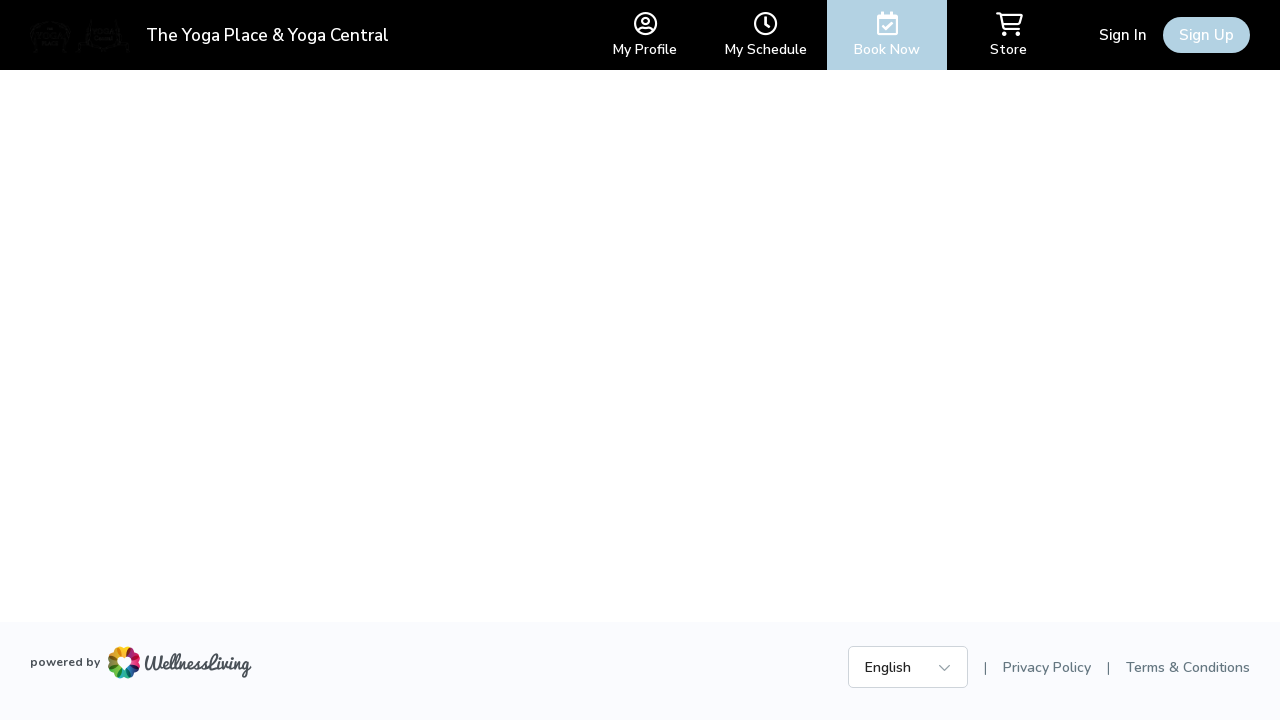

--- FILE ---
content_type: application/x-javascript
request_url: https://d1v4s90m0bk5bo.cloudfront.net/1/fki.js
body_size: 802
content:
function Wl_Skin_Application_Banner_BannerLazy(){this.MOBILE_WIDTH_MAX=767,this.REFUSE_STATE_KEY="ApplicationBanner::is_refuse",this._k_business=WlBusiness.frontendBusiness(),this._o_container_element=null}Core_Js_Compile_LazyMixin.extends(Wl_Skin_Application_Banner_BannerLazy),Wl_Skin_Application_Banner_BannerLazy.prototype._containerGet=function(){return this._o_container_element||(this._o_container_element=document.querySelector(".js-application-offer-banner")),this._o_container_element},Wl_Skin_Application_Banner_BannerLazy.prototype._modeMobileIs=function(){return/Mobi/i.test(window.navigator.userAgent)||Core_Spa_Os.detect()||window.innerWidth<=this.MOBILE_WIDTH_MAX},Wl_Skin_Application_Banner_BannerLazy.prototype._refuse=function(){window.localStorage.setItem(this.REFUSE_STATE_KEY,"1")},Wl_Skin_Application_Banner_BannerLazy.prototype._refuseIs=function(){return!!Core_Js_LocalStorageLazy.getItem(this.REFUSE_STATE_KEY)},Wl_Skin_Application_Banner_BannerLazy.prototype._render=function(e,n){var t=document.querySelector("#rs-page-container .js-page-frontend-header-wrap");t&&(t=t.querySelector(".js-application-banner-anchor"))&&(t.insertAdjacentHTML("beforebegin",cms_template_load("Wl\\Skin\\Application\\Banner\\Offer",{url_logo:e})),this._containerGet())&&(t=this._o_container_element.querySelector(".js-application-offer-banner-accept"),e=this._o_container_element.querySelector(".js-application-offer-banner-refuse"),t)&&e&&(t.addEventListener("click",function(){window.open(n,"_blank")}),e.addEventListener("click",function(){this._refuse(),this._o_container_element.remove()}.bind(this)))},Wl_Skin_Application_Banner_BannerLazy.prototype._systemAppleIs=function(){return-1!==navigator.userAgent.indexOf("Macintosh")||Core_Spa_Os.detect()===Core_Spa_OsSid.IOS},Wl_Skin_Application_Banner_BannerLazy.prototype.show=function(){const i=this;empty(i._k_business)||!i._modeMobileIs()||i._containerGet()||Core_Js_Compile_LazyMixin.load("Core_Js_LocalStorageLazy",function(){if(!i._refuseIs()){const e=Wl_Business_Account_Subscription_Achieve_AchieveSubscriptionModel.instanceGet(i._k_business);e.getIf().doneCatch(function(){if(e.is_white_label){const t=Wl_Skin_Application_SkinModel.instanceGet(i._k_business);t.getIf().doneCatch(function(){var e=t.a_skin["install-icon-foreground"]["url-thumbnail"],n=(i._systemAppleIs()?t.a_skin["published-achieve-app-store-url"]:t.a_skin["published-achieve-google-play-url"]).url;e&&n&&i._render(e,n)}).failCatch(function(){MpNote.show(htmlspecialchars(t.errorGet().s_message),"error")})}}).failCatch(function(){MpNote.show(htmlspecialchars(e.errorGet().s_message),"error")})}})};

//# sourceMappingURL=BannerLazy.js.map
